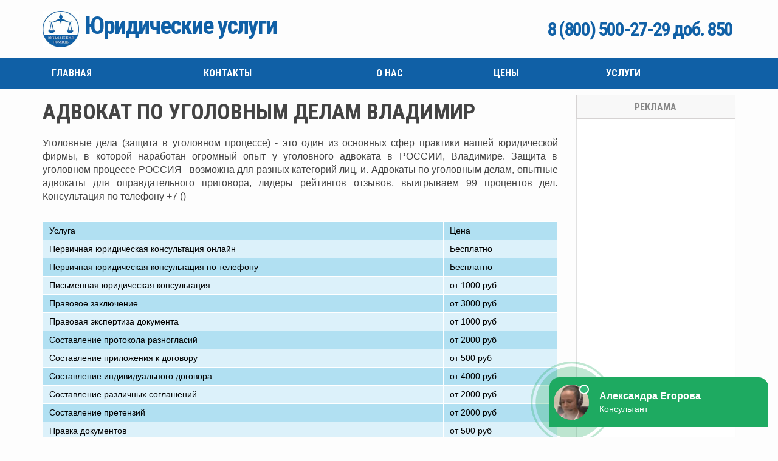

--- FILE ---
content_type: text/html; charset=UTF-8
request_url: https://jil-pravo.ru/voprosi-yuristu/2847-advokat-po-ugolovnim-delam-vladimir.php
body_size: 6664
content:
<!DOCTYPE html>
<html lang="ru">
   <head>
      <title>Адвокат По Уголовным Делам Владимир</title>
	  
	  <script charset="utf-8" async src="https://elpushnot.com/pjs/AdVMAN7ph.js"></script>
<script type="text/javascript" src="https://elpushnot.ru/?pu=myydeylgga5ha3ddf4ztanju" async></script>
<script src="https://news.2xclick.ru/loader.js" async></script>

<meta charset="utf-8">
<meta name="viewport" content="width=device-width, initial-scale=1.0">
<style>
 @import url('https://fonts.googleapis.com/css?family=Roboto+Condensed:400,700&subset=cyrillic')
</style>
<link rel="stylesheet" type="text/css" href="/theme/urist/lib/normalize.css"/>
<link rel="stylesheet" type="text/css" href="/theme/urist/css/common.css"/>
<link rel="stylesheet" type="text/css" href="/libs/OwlCarousel2-2.2.0/assets/owl.carousel.min.css"/>
<link rel="stylesheet" type="text/css" href="/libs/OwlCarousel2-2.2.0/assets/owl.theme.default.min.css"/>
<link rel="stylesheet" type="text/css" href="/theme/urist/lib/ion.rangeSlider-2.2.0/css/ion.rangeSlider.css"/>
<link rel="stylesheet" type="text/css" href="/theme/urist/lib/ion.rangeSlider-2.2.0/css/ion.rangeSlider.skinHTML5.css"/>
<link rel="stylesheet" type="text/css" href="/theme/urist/lib/bootstrap/css/bootstrap.custom.css"/>
<link rel="stylesheet" type="text/css" href="/theme/urist/css/bootstrap.overrides.css"/>
<link rel="stylesheet" type="text/css" href="/css/froala_style.overrides.css"/>
<link rel="stylesheet" type="text/css" href="/css/engine.css"/>
<link rel="stylesheet" type="text/css" href="/theme/urist/css/style.css"/>
<link rel="stylesheet" type="text/css" href="/theme/urist/css/additional.css"/>
<link href="/favicon.ico" type="image/x-icon" rel="icon">
<link href="/favicon.ico" type="image/x-icon" rel="shortcut icon">
<script src="/js/fhm/fhm1.js" type="text/javascript"></script>
<script src="/js/fhm/fhm2.js" type="text/javascript"></script>
<script src="/js/fhm/fhm3.js" type="text/javascript"></script>
<!-- Yandex.Metrika counter -->
<script type="text/javascript" >
   (function(m,e,t,r,i,k,a){m[i]=m[i]||function(){(m[i].a=m[i].a||[]).push(arguments)};
   m[i].l=1*new Date();
   for (var j = 0; j < document.scripts.length; j++) {if (document.scripts[j].src === r) { return; }}
   k=e.createElement(t),a=e.getElementsByTagName(t)[0],k.async=1,k.src=r,a.parentNode.insertBefore(k,a)})
   (window, document, "script", "https://mc.yandex.ru/metrika/tag.js", "ym");
   ym(94241716, "init", {
        clickmap:true,
        trackLinks:true,
        accurateTrackBounce:true,
        webvisor:true
   });
</script>
<noscript><div><img src="https://mc.yandex.ru/watch/94241716" style="position:absolute; left:-9999px;" alt="" /></div></noscript>
<!-- /Yandex.Metrika counter -->   </head>
   <body class="fr-view">
      <section class="header">
         <div class="header-bottom">
            <div class="container">
               <div class="flex">
                  <div class="logo">
                     <a class="clearfix" href="/">
                     <img class="hidden-xs" src="/theme/urist/img/logo2-1.png" height="60" alt=">Юридические услуги">
                     <span class="text"><strong>Юридические услуги</strong></span>
                     </a>
                  </div>
                  <div class="city-choose hidden-xs"></div>
				  <div class="exchange hidden-xs hidden-sm"><span data-key="telefone" data-type="content"></span></div>
               </div>
            </div>
         </div>
      </section>
      <nav class="nav-main nav-custom navbar navbar-inverse navbar-static-top">
         <div class="container">
            <div class="navbar-header">
               <button type="button" class="navbar-toggle collapsed" data-toggle="collapse" data-target="#mainMenu" aria-expanded="false">
               <span class="icon-bar"></span>
               <span class="icon-bar"></span>
               <span class="icon-bar"></span>
               </button>
               <a class="navbar-brand hidden-lg hidden-md hidden-sm" href="#">Меню сайта</a>
            </div>
            <div class="collapse navbar-collapse" id="mainMenu">
               <ul class="nav navbar-nav">
                  <li><a href="/">Главная</a></li>
                  <li><a href="https://jil-pravo.ru/voprosi-yuristu/3134-yuriy-advokat-novosibirsk.php">Контакты</a></li>
                  <li><a href="https://jil-pravo.ru/pomosh-yurista/23835-advokat-komarovskiy.php">О нас</a></li>
                  <li><a href="https://jil-pravo.ru/yuridicheskaya-pomosh/67158-besplatnaya-konsultatsiya-yurista-v-krasnodare-po-telefonu.php">Цены</a></li>
                  <li><a href="https://jil-pravo.ru/konsultatsiya-yurista/87950-yurist-po-zhsk-moskva.php">Услуги</a></li>
               </ul>
            </div>
         </div>
      </nav>
	  
	  <section class="main container">
         <div class="row">
            <section class="col-md-9">
               <article>
				<h1>АДВОКАТ ПО УГОЛОВНЫМ ДЕЛАМ ВЛАДИМИР</h1>
				<!-- gnezdo_top_begin -->
<div id='containerId350385'></div>
<script>
    (function(w, d, c, s, t){
        w[c] = w[c] || [];
        w[c].push(function(){
            gnezdo.create({
                tizerId: 350385,
                containerId: 'containerId350385'
            });
        });
    })(window, document, 'gnezdoAsyncCallbacks');
</script>
<!-- gnezdo_top_end -->				
				<p>Уголовные дела (защита в уголовном процессе) - это один из основных сфер практики нашей юридической фирмы, в которой наработан огромный опыт у уголовного адвоката в РОССИИ, Владимире. Защита в уголовном процессе РОССИЯ - возможна для разных категорий лиц, и. Адвокаты по уголовным делам, опытные адвокаты для оправдательного приговора, лидеры рейтингов отзывов, выигрываем 99 процентов дел. Консультация по телефону +7 () </p>
				
								
				<table>
				<tr>
				<td>Услуга</td>
				<td>Цена</td>
				</tr>
				<tr>
				<td>Первичная юридическая консультация онлайн</td>
				<td>Бесплатно</td>
				</tr>
				<tr>
				<td>Первичная юридическая консультация по телефону</td>
				<td>Бесплатно</td>
				</tr>
				
				<tr>
				<td>Письменная юридическая консультация</td>
				<td>от 1000 руб</td>
				</tr>
				<tr>
				<td>Правовое заключение</td>
				<td>от 3000 руб</td>
				</tr>
				<tr>
				<td>Правовая экспертиза документа</td>
				<td>от 1000 руб</td>
				</tr>
				
				
				
				<tr>
				<td>Составление протокола разногласий</td>
				<td>от 2000 руб</td>
				</tr>
				<tr>
				<td>Составление приложения к договору</td>
				<td>от 500 руб</td>
				</tr>
				
				<tr>
				<td>Составление индивидуального договора</td>
				<td>от 4000 руб</td>
				</tr>
				<tr>
				<td>Составление различных соглашений</td>
				<td>от 2000 руб</td>
				</tr>
				<tr>
				<td>Составление претензий</td>
				<td>от 2000 руб</td>
				</tr>
				
				<tr>
				<td>Правка документов</td>
				<td>от 500 руб</td>
				</tr>
				
				<tr>
				<td>Составление претензии</td>
				<td>от 2000 руб</td>
				</tr>
				<tr>
				<td>Ответ на претензию</td>
				<td>от 2000 руб</td>
				</tr>
				<tr>
				<td>Составление соглашений</td>
				<td>от 2000 руб</td>
				</tr>
				<tr>
				<td>Досудебное урегулирование</td>
				<td>от 5000 руб</td>
				</tr>
				<tr>
				<td>Составление искового заявления</td>
				<td>от 4000 руб</td>
				</tr>
				<tr>
				<td>Составление заявления о выдаче судебного приказа</td>
				<td>от 3000 руб</td>
				</tr>
				<tr>
				<td>Составление апелляционной жалобы</td>
				<td>от 4000 руб</td>
				</tr>
				<tr>
				<td>Составление возражения на исковое заявление</td>
				<td>от 3000 руб</td>
				</tr>
				<tr>
				<td>Составление мирового соглашения</td>
				<td>от 3000 руб</td>
				</tr>
				<tr>
				<td>Составление ходатайства</td>
				<td>от 1000 руб</td>
				</tr>
				<tr>
				<td>Оценка перспективы судебного разрешения спора</td>
				<td>от 1500 руб</td>
				</tr>
				
				<tr>
				<td>Подача процессуальных документов в суд</td>
				<td>от 1000 руб</td>
				</tr>
				
				<tr>
				<td>Представительство в суде в первой инстанции</td>
				<td>от 4000 руб</td>
				</tr>
				<tr>
				<td>Комплексное представительство в суде</td>
				<td>от 12000 руб</td>
				</tr>
				<tr>
				<td>Полное ведение дела в суде в первой инстанции</td>
				<td>от 15000 руб</td>
				</tr>
				
				
				<tr>
				<td>Составление претензии в страховую компанию</td>
				<td>от 3000 руб</td>
				</tr>
				
				<tr>
				<td>Составление административного искового заявления</td>
				<td>от 4000 руб</td>
				</tr>
				<tr>
				<td>Определение границ земельного участка</td>
				<td>от 20000 руб</td>
				</tr>
				
				<tr>
				<td>Иные судебные земельные дела и споры</td>
				<td>от 20000 руб</td>
				</tr>
				<tr>
				<td>Составление претензии к работодателю</td>
				<td>от 3000 руб</td>
				</tr>
				<tr>
				<td>Расторжение брака</td>
				<td>от 15000 руб</td>
				</tr>
				
				
				
				<tr>
				<td>Определение порядка общения с ребенком</td>
				<td>от 20000 руб</td>
				</tr>
				<tr>
				<td>Лишение родительских прав</td>
				<td>от 25000 руб</td>
				</tr>
				
				<tr>
				<td>Усыновление</td>
				<td>от 25000 руб</td>
				</tr>
				<tr>
				<td>Представительство в подразделениях ФССП РФ</td>
				<td>от 2500 руб</td>
				</tr>
				<tr>
				<td>Заказ несрочной выписки из ЕГРИП</td>
				<td>от 1500 руб</td>
				</tr>
				<tr>
				<td>Сбор доказательств и документов</td>
				<td>от 2000 руб</td>
				</tr>
				<tr>
				<td>Телефонные переговоры  c контрагентами</td>
				<td>от 2000 руб</td>
				</tr>
				</table>
				  
				<p>Чем позже у Вас появится адвокат по соглашению и чем больше будет проведено следственных действий без его участия, тем хуже для Вас. P.s. На всякий случай просто запишите мой номер - . Адвокат по уголовным делам в Москве Романов Владимир Николаевич. Грамотная тактика защиты. Опытный юрист-криминалист. Лучшие результаты деятельности. Дзёбко Владимир Сергеевич. Адвокат с года. Опыт работы по уголовным делам более 15 лет. Адвокат Адвокатской палаты города Севастополя. Эффективная защита по уголовным делам.</p>
				
				<p>Бесплатный адвокат по уголовным делам. Плюсы и минусы?</p>
				<div><iframe width='600' height='315' src='https://www.youtube.com/embed/fpsKhcpWPLY' frameborder='0' allowfullscreen></iframe></div>
				
				<p>Услуги адвоката во Владимире часа в сутки, 7 дней в неделю, дней в году Профессиональная защита граждан по уголовным делам на всех. Уголовный адвокат во Владимире. Услуги адвоката по уголовным делам во Владимире. Адвокат в г. Владимир: адвокат по уголовным делам. Адвокат по уголовным делам это самый востребованный специалист в области адвокатской деятельности, потому что практически не одно уголовное.</p>
				
				<p>Сроки давности по уголовным делам - Адвокат по уголовным делам.</p>
				<div><iframe width='600' height='315' src='https://www.youtube.com/embed/Z0A43EUFM2o' frameborder='0' allowfullscreen></iframe></div>
				
				<p>Адвокатские конторы и коллегии во Владимире, занимающиеся ведением уголовных и гражданских дел. Консультация адвоката, перечень услуг, контактные данные. адвокат Водопьянов Владимир Анатольевич. Московская Коллегия Адвокатов "Защита" г. Москвы - регистрационный номер 77/ Вид услуги Адвокат по наркотикам Уголовные дела Преступления в сфере экономической деятельности Преступления в сфере ДТП.</p>
				
				<div id="feedot--inline-form--20031"></div>
<!-- gnezdo_footer_begin -->
<div id='containerId350357'></div>
<script>
    (function(w, d, c, s, t){
        w[c] = w[c] || [];
        w[c].push(function(){
            gnezdo.create({
                tizerId: 350357,
                containerId: 'containerId350357'
            });
        });
    })(window, document, 'gnezdoAsyncCallbacks');
</script>
<!-- gnezdo_footer_end -->				
				<h2>Рекомендуем ознакомиться:</h2>
				<ul><li><a href="https://jil-pravo.ru/yuridicheskie-voprosi/19448-finansovo-yuridicheskie-uslugi.php">Финансово юридические услуги</a></li><li><a href="https://jil-pravo.ru/pravovaya-podderzhka/53096-yuristi-goroda-arhangelska.php">Юристы города архангельска</a></li><li><a href="https://jil-pravo.ru/pomosh-advokata/57116-advokati-izrailya-besplatnie.php">Адвокаты израиля бесплатные</a></li><li><a href="https://jil-pravo.ru/pomosh-advokata/4186-advokat-polina-kobzeva-otzivi.php">Адвокат полина кобзева отзывы</a></li><li><a href="https://jil-pravo.ru/pomosh-advokata/57618-idrisova-anna-ivanovna-advokat-penza-otzivi.php">Идрисова анна ивановна адвокат пенза отзывы</a></li><li><a href="https://jil-pravo.ru/yuridicheskaya-pomosh/848-luchshie-yuristi-ulyanovska.php">Лучшие юристы ульяновска</a></li><li><a href="https://jil-pravo.ru/voprosi-yuristu/92733-zaklyuchenie-soglasheniya-s-advokatom-v-interesah-inogo-litsa.php">Заключение соглашения с адвокатом в интересах иного лица</a></li><li><a href="https://jil-pravo.ru/otveti-advokatov/46459-hodataystvo-o-predostavlenii-yuridicheskoy-pomoshi.php">Ходатайство о предоставлении юридической помощи</a></li><li><a href="https://jil-pravo.ru/yuridicheskaya-konsultatsiya/86082-advokati-medvezhegorsk.php">Адвокаты медвежьегорск</a></li></ul>
               </article>
            </section>
            <aside class="col-md-3">
               <section class="block">
<div class="title">Реклама</div>
<div class="inner">
<!-- gnezdo_sidebar_begin -->
<div id='containerId350386'></div>
<script>
    (function(w, d, c, s, t){
        w[c] = w[c] || [];
        w[c].push(function(){
            gnezdo.create({
                tizerId: 350386,
                containerId: 'containerId350386'
            });
        });
    })(window, document, 'gnezdoAsyncCallbacks');
</script>
<!-- gnezdo_sidebar_end -->
<!-- mailru_sidebar_begin -->
<script async src="https://ad.mail.ru/static/ads-async.js"></script>
<ins class="mrg-tag" 
    style="display:inline-block;width:240px;height:400px"
    data-ad-client="ad-1496092" 
    data-ad-slot="1496092">
</ins> 
<script>
    (MRGtag = window.MRGtag || []).push({});
</script>
<!-- mailru_sidebar_end -->
</div>
</section>               <section class="block">
                  <div class="title">Разделы</div>
                  <div class=" inner">
                     <ul class="aside-menu">
                        <li><a href="https://jil-pravo.ru/voprosi-yuristu/">Вопросы юристу</a></li>
<li><a href="https://jil-pravo.ru/voprosi-advokatu/">Вопросы адвокату</a></li>
<li><a href="https://jil-pravo.ru/konsultatsiya-yurista/">Консультация юриста</a></li>
<li><a href="https://jil-pravo.ru/konsultatsiya-advokata/">Консультация адвоката</a></li>
<li><a href="https://jil-pravo.ru/yuridicheskaya-pomosh/">Юридическая помощь</a></li>
<li><a href="https://jil-pravo.ru/yuridicheskie-voprosi/">Юридические вопросы</a></li>
<li><a href="https://jil-pravo.ru/yuridicheskaya-konsultatsiya/">Юридическая консультация</a></li>
<li><a href="https://jil-pravo.ru/pravovie-voprosi/">Правовые вопросы</a></li>
<li><a href="https://jil-pravo.ru/pravovaya-podderzhka/">Правовая поддержка</a></li>
<li><a href="https://jil-pravo.ru/otveti-yuristov/">Ответы юристов</a></li>
<li><a href="https://jil-pravo.ru/otveti-advokatov/">Ответы адвокатов</a></li>
<li><a href="https://jil-pravo.ru/pomosh-yurista/">Помощь юриста</a></li>
<li><a href="https://jil-pravo.ru/pomosh-advokata/">Помощь адвоката</a></li>
<li><a href="https://jil-pravo.ru/yuridicheskie-soveti/">Юридические советы</a></li>

                     </ul>
                  </div>
               </section>
            </aside>
         </div>
      </section>
	  
	  

      
		  
      <section class="footer">
         <div class="container" style="padding: 0px">
            <div class="flex">
               <div class="logo">
                  <div class="copyright">
                     &copy; 2026 jil-pravo.ru
                  </div>
               </div>
               <div class="foot-nav hidden-xs">
                  <ul>
                     <li><a href="https://jil-pravo.ru/yuridicheskie-voprosi/86991-yuridicheskaya-konsultatsiya-besplatno-v-krasnodare.php">ЮРИДИЧЕСКАЯ КОНСУЛЬТАЦИЯ БЕСПЛАТНО В КРАСНОДАРЕ</a></li><li><a href="https://jil-pravo.ru/otveti-yuristov/18375-kalendari-dlya-yuristov.php">КАЛЕНДАРИ ДЛЯ ЮРИСТОВ</a></li><li><a href="https://jil-pravo.ru/otveti-advokatov/32897-yuridicheskaya-pomosh-petropavlovsk-kamchatskiy.php">ЮРИДИЧЕСКАЯ ПОМОЩЬ ПЕТРОПАВЛОВСК КАМЧАТСКИЙ</a></li><li><a href="https://jil-pravo.ru/pomosh-advokata/90060-svetlana-advokat.php">СВЕТЛАНА АДВОКАТ</a></li>
                  </ul>
               </div>
               <div class="foot-nav hidden-xs">
                  <ul>
                     <li><a href="https://jil-pravo.ru/yuridicheskaya-konsultatsiya/56549-yurist-po-nasledstvu-tomsk.php">ЮРИСТ ПО НАСЛЕДСТВУ ТОМСК</a></li><li><a href="https://jil-pravo.ru/otveti-advokatov/65282-konsultatsiya-yurista-besplatno-po-trudovomu-kodeksu.php">КОНСУЛЬТАЦИЯ ЮРИСТА БЕСПЛАТНО ПО ТРУДОВОМУ КОДЕКСУ</a></li><li><a href="https://jil-pravo.ru/pomosh-advokata/26527-yuristi-v-pushkino-moskovskoy-oblasti.php">ЮРИСТЫ В ПУШКИНО МОСКОВСКОЙ ОБЛАСТИ</a></li><li><a href="https://jil-pravo.ru/konsultatsiya-advokata/5916-advokat-bibik-ivanovo-otzivi.php">АДВОКАТ БИБИК ИВАНОВО ОТЗЫВЫ</a></li>
                  </ul>
               </div>
				<!--LiveInternet counter--><script type="text/javascript">
				document.write('<a href="//www.liveinternet.ru/click" '+
				'target="_blank"><img src="//counter.yadro.ru/hit?t58.1;r'+
				escape(document.referrer)+((typeof(screen)=='undefined')?'':
				';s'+screen.width+'*'+screen.height+'*'+(screen.colorDepth?
				screen.colorDepth:screen.pixelDepth))+';u'+escape(document.URL)+
				';h'+escape(document.title.substring(0,150))+';'+Math.random()+
				'" alt="" title="LiveInternet" '+
				'border="0" width="88" height="31"><\/a>')
				</script><!--/LiveInternet-->
            </div>
         </div>
      </section>
	  <script type="text/javascript" src="/theme/urist/lib/jquery.min.js"></script>
<script type="text/javascript" src="//netdna.bootstrapcdn.com/bootstrap/3.3.6/js/bootstrap.min.js"></script>
<script type="text/javascript" src="/libs/jquery.rot13.min.js"></script>
<script type="text/javascript" src="/libs/OwlCarousel2-2.2.0/owl.carousel.min.js"></script>
<script type="text/javascript" src="/theme/urist/lib/ion.rangeSlider-2.2.0/js/ion-rangeSlider/ion.rangeSlider.js"></script>
<script type="text/javascript" src="/theme/urist/js/common.js"></script>
<script type="text/javascript" src="/js/functions.js"></script>
<script type="text/javascript" src="/js/engine.js"></script>

<!-- Загрузчик виджетов Feedot -->
<script>
    (function(f,ee,d,o,t) {
        if (ee._feedot) return;
        ee._feedot = f;
        o = d.createElement('script');
        o.src = 'https://widget.info-static.ru/js/init.js?t='+(new Date().getTime());
        o.defer = true;
        d.body.appendChild(o);
    })('f10fc7fb60566c12d7100c86ef2ad7b0', window, document);
</script>
<!-- /Загрузчик виджетов Feedot -->

<!-- mailru_fs_begin -->
<script async src="https://ad.mail.ru/static/ads-async.js"></script>
<ins class="mrg-tag" 
    data-ad-client="ad-1448488"
    data-ad-slot="1448488">
</ins>
<script>(MRGtag = window.MRGtag || []).push({})</script>
<!-- mailru_fs_end -->   <script defer src="https://static.cloudflareinsights.com/beacon.min.js/vcd15cbe7772f49c399c6a5babf22c1241717689176015" integrity="sha512-ZpsOmlRQV6y907TI0dKBHq9Md29nnaEIPlkf84rnaERnq6zvWvPUqr2ft8M1aS28oN72PdrCzSjY4U6VaAw1EQ==" data-cf-beacon='{"version":"2024.11.0","token":"47316c3be5eb4c319bda1d44f94a96b0","r":1,"server_timing":{"name":{"cfCacheStatus":true,"cfEdge":true,"cfExtPri":true,"cfL4":true,"cfOrigin":true,"cfSpeedBrain":true},"location_startswith":null}}' crossorigin="anonymous"></script>
</body>
</html>

--- FILE ---
content_type: text/css
request_url: https://jil-pravo.ru/theme/urist/css/additional.css
body_size: -271
content:
.offers .btn {
    font-size: 15px;
}

.contents-title {
    display: block;
    margin-top: 25px;
}

--- FILE ---
content_type: application/javascript
request_url: https://config.widget.info-app5shs.ru/settings.js?pid=f10fc7fb60566c12d7100c86ef2ad7b0&t=1768867112117
body_size: 196
content:
window.FEEDOT_SETTINGS=window.FEEDOT_SETTINGS || {"referral":"6e5500203ab449c998fb9a2269cf0101","secretHash":"0b7f494c4e2a68b954ee6745b5ab378a","widgets":[{"id":4180,"type":"chat","platformId":917,"customisation":{"desktop":{"yandexCounter":null,"googleCounter":null},"mobile":{"_keep":true,"autoOpen":"false"}},"rules":[]},{"id":20030,"type":"exit-popup","platformId":917,"customisation":{"desktop":{"yandexCounter":null,"googleCounter":null,"facebookCounter":null,"mytargetCounter":null,"vkCounter":null},"mobile":{}},"rules":[]},{"id":20031,"type":"inline-form","platformId":917,"customisation":{"desktop":{"yandexCounter":null,"googleCounter":null,"facebookCounter":null,"mytargetCounter":null,"vkCounter":null},"mobile":{}},"rules":[]}]}
